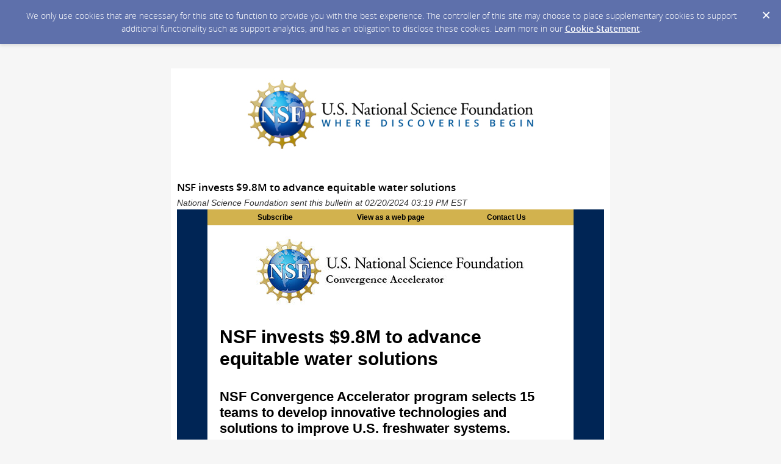

--- FILE ---
content_type: text/html; charset=utf-8
request_url: https://content.govdelivery.com/accounts/USNSF/bulletins/38a82ad
body_size: 8850
content:
<!DOCTYPE html PUBLIC "-//W3C//DTD XHTML 1.0 Transitional//EN" "http://www.w3.org/TR/xhtml1/DTD/xhtml1-transitional.dtd">
<html lang='en' xml:lang='en' xmlns='http://www.w3.org/1999/xhtml'>
<head>
<title>
NSF invests $9.8M to advance equitable water solutions

</title>
<link rel="shortcut icon" type="image/x-icon" href="https://content.govdelivery.com/assets/favicon-5157a809024b7dd3d618037af637e21a7603480a4a045b7714038e6fe99c5698.ico" />
<link href='https://content.govdelivery.com/accounts/USNSF/bulletins/38a82ad' rel='canonical' />
<meta content='text/html; charset=UTF-8' />
<meta content='width=device-width, initial-scale=1.0' name='viewport' />
<meta content='telephone=no' name='format-detection' />
<meta content='NSF invests $9.8M to advance equitable water solutions' property='og:title' />
<meta content='article' property='og:type' />
<meta content='https://content.govdelivery.com/attachments/fancy_images/USNSF/2024/02/9014598/track-k-award-announcement-600x314_original.png' property='og:image' />
<meta content='National Science Foundation' property='og:site_name' />
<meta content='210315575371' property='fb:app_id' />
<meta content='summary_large_image' name='twitter:card' />
<meta content='https://content.govdelivery.com/attachments/fancy_images/USNSF/2024/02/9014598/track-k-award-announcement-600x314_original.png' name='twitter:image:src' />
<meta content='1250' name='twitter:image:width' />
<meta content='655' name='twitter:image:height' />

<link rel="stylesheet" media="screen" href="https://content.govdelivery.com/assets/subscriber-dd0f7ed22f27c2331fabc141fdcfdcedc785de95a5ec61accaa0180d2471bd01.css" />
<link rel="stylesheet" media="screen" href="https://content.govdelivery.com/accounts/USNSF/style.css?v=1592839890" />
<script src="https://content.govdelivery.com/assets/Public-7afc95856fc164efa8e4ec6d13aafeb589d0db33fa242a5e020fc9d3c5a3be3b.js"></script>
<script src="https://content.govdelivery.com/assets/controller_manifests/AccountBulletins-657e7a53ede15079b709228c79ffad2c1791c5dc6e49790f05ab8a18a96b9bc8.js"></script>

<meta name="viewport" content="initial-scale=1.0">
<meta name="format-detection" content="telephone=no">
<!--[if (gte mso 9)|(IE)]>
  <style type="text/css">
      table {border-collapse: collapse;}
  </style>
  <![endif]-->
<style type="text/css">
  /* Make columns expand to 100% on small screens */
  @media only screen and (max-width: 480px) {
    .abe-column-block {
      min-width: 100%;
    }
  }
  /* Disables Apple clients adding blue color and underline to links and other text */
  a[x-apple-data-detectors] {
    color: inherit !important;
    text-decoration: none !important;
    font-size: inherit !important;
    font-family: inherit !important;
    font-weight: inherit !important;
    line-height: inherit !important;
  }
</style>


</head>
<body id='shared_bulletin' style='margin:0;padding:0;margin:0;padding:0;width:100% !important;'>
<a id='gd_top' name='gd_top'></a>

<div class='wide' id='page_margins'>
<main id='page'>
<article>
<div class='account_banner'>
<div class='qs_banner'>
<a href='https://www.nsf.gov' rel='noopener noreferrer' target='_blank'>
<img alt='NSF logo with headline Where Discoveries Begin' src='/system/images/78730/original/NSF_Logo_Lockup_with_Headline_700wide_for_SignUp_Form.jpg?1710877841' />
</a>
</div>

</div>
<div class='bulletin_display' id='bulletin_content'>
<h1 class='bulletin_subject'>NSF invests $9.8M to advance equitable water solutions</h1>
<span class='dateline rs_skip'>National Science Foundation sent this bulletin at 02/20/2024 03:19 PM EST</span>
<div class='bulletin_header rs_skip' id='bulletin_header'></div>
<div class='bulletin_body' id='bulletin_body'><table width="100%" cellpadding="0" cellspacing="0" border="0" align="center" class="gd_tbl_wrap"><tr><td style="background-color: #002555; margin: 0; padding: 0; width: 100% !important" bgcolor="#002555">
<table id="flexible-abe-main-table" width="100%" align="center" border="0" cellpadding="0" cellspacing="0" style="-webkit-text-size-adjust: 100%; -ms-text-size-adjust: 100%; border-spacing: 0; mso-table-lspace: 0pt; mso-table-rspace: 0pt; padding-top: 20px; padding-bottom: 20px;">
  <tr>
    <td style="-webkit-text-size-adjust: 100%; -ms-text-size-adjust: 100%; mso-table-lspace: 0pt; mso-table-rspace: 0pt;"></td>
    <!-- centered column -->
    <td style="-webkit-text-size-adjust: 100%; -ms-text-size-adjust: 100%; mso-table-lspace: 0pt; mso-table-rspace: 0pt;">
<!--[if (gte mso 9)|(IE)]>
  <table width="600" align="center" border="0" cellpadding="0" cellspacing="0">
    <tr>
      <td>
<![endif]-->
<div class="abe-section-block" data-block-type="FancyBlockSection" data-block-id="109547617">
  <table class="abe-section-table" width="100%" align="center" border="0" cellpadding="0" cellspacing="0" role="presentation" style="max-width: 600px; -webkit-text-size-adjust: 100%; -ms-text-size-adjust: 100%; border-spacing: 0; mso-table-lspace: 0pt; mso-table-rspace: 0pt;">
    <tr id="abe-section-row-b27905c9-37a2-4235-a140-46475ada002c" class="abe-section-row" style="background-color: #D2B24E;" bgcolor="#D2B24E">
      <td style="text-align: center; vertical-align: top; font-size: 0; -webkit-text-size-adjust: 100%; -ms-text-size-adjust: 100%; mso-table-lspace: 0pt; mso-table-rspace: 0pt;" align="center" valign="top">
        <!--[if (gte mso 9)|(IE)]>
  <table width="100%" align="center" border="0" cellpadding="0" cellspacing="0" style="-webkit-text-size-adjust: 100%; -ms-text-size-adjust: 100%; border-spacing: 0; mso-table-lspace: 0pt; mso-table-rspace: 0pt;">
    <tr>
<![endif]-->
<!--[if (gte mso 9)|(IE)]>
  <td width="600" valign="top" id="abe-column-block-c1353177-14c6-41e6-9fab-b4d677bf8609-outlook-only" class="abe-column-block-outlook-only" style="-webkit-text-size-adjust: 100%; -ms-text-size-adjust: 100%; mso-table-lspace: 0pt; mso-table-rspace: 0pt;">
<![endif]-->
<div id="abe-column-block-c1353177-14c6-41e6-9fab-b4d677bf8609" class="abe-column-block" data-block-type="FancyBlockColumn" data-block-id="109547618" style="width: 100%; box-sizing: border-box; display: inline-block; font-size: 16px; vertical-align: top;">
  <table width="100%" align="center" border="0" cellpadding="0" cellspacing="0" role="presentation" style="table-layout: fixed; overflow-wrap: break-word; word-wrap: break-word; text-align: left; -webkit-text-size-adjust: 100%; -ms-text-size-adjust: 100%; border-spacing: 0; mso-table-lspace: 0pt; mso-table-rspace: 0pt;">
    <tr>
      <td class="abe-column-block-padding" id="abe-column-block-c1353177-14c6-41e6-9fab-b4d677bf8609-padding" style="-webkit-text-size-adjust: 100%; -ms-text-size-adjust: 100%; mso-table-lspace: 0pt; mso-table-rspace: 0pt; padding: 3px 0px; border: none;"><table class="gd_table" style="margin-left: auto; margin-right: auto; height: 20px; width: 95%; border-collapse: collapse; -webkit-text-size-adjust: 100%; -ms-text-size-adjust: 100%; border-spacing: 0; mso-table-lspace: 0pt; mso-table-rspace: 0pt; border: none;" border="0">
<tbody>
<tr>
<td style="width: 33.3333%; text-align: center; -webkit-text-size-adjust: 100%; -ms-text-size-adjust: 100%; mso-table-lspace: 0pt; mso-table-rspace: 0pt;" align="center">
<p style="-webkit-text-size-adjust: 100%; -ms-text-size-adjust: 100%; line-height: 1.4; font-size: 12px; font-family: helvetica; margin: 0 0 0px;"><strong><a href="https://public.govdelivery.com/accounts/USNSF/subscriber/new?topic_id=USNSF_303" target="_blank" rel="noopener" style="-webkit-text-size-adjust: 100%; -ms-text-size-adjust: 100%; color: #000000;">Subscribe</a></strong></p>
</td>
<td style="width: 33.3333%; text-align: center; vertical-align: middle; -webkit-text-size-adjust: 100%; -ms-text-size-adjust: 100%; mso-table-lspace: 0pt; mso-table-rspace: 0pt;" align="center" valign="middle">
<p style="-webkit-text-size-adjust: 100%; -ms-text-size-adjust: 100%; line-height: 1.4; font-size: 12px; font-family: helvetica; margin: 0 0 0px;"><a href="https://content.govdelivery.com/accounts/USNSF/bulletins/38a82ad" target="_blank" rel="noopener" style="-webkit-text-size-adjust: 100%; -ms-text-size-adjust: 100%; color: #000000;"><strong>View as a web page</strong></a></p>
</td>
<td style="width: 33.3333%; text-align: center; vertical-align: middle; -webkit-text-size-adjust: 100%; -ms-text-size-adjust: 100%; mso-table-lspace: 0pt; mso-table-rspace: 0pt;" align="center" valign="middle">
<p style="-webkit-text-size-adjust: 100%; -ms-text-size-adjust: 100%; line-height: 1.4; font-size: 12px; font-family: helvetica; margin: 0 0 0px;"><strong><a href="mailto:Convergence-Accelerator@nsf.gov" target="_blank" rel="noopener" style="-webkit-text-size-adjust: 100%; -ms-text-size-adjust: 100%; color: #000000;">Contact Us</a></strong></p>
</td>
</tr>
</tbody>
</table></td>
    </tr>
  </table>
</div>
<!--[if (gte mso 9)|(IE)]>
  </td>
<![endif]-->
<!--[if (gte mso 9)|(IE)]>
  </tr>
  </table>
<![endif]-->
      </td>
    </tr>
  </table>
</div>
<!--[if (gte mso 9)|(IE)]>
      </td>
    </tr>
  </table>
<![endif]-->
<!--[if (gte mso 9)|(IE)]>
  <table width="600" align="center" border="0" cellpadding="0" cellspacing="0">
    <tr>
      <td>
<![endif]-->
<div class="abe-section-block" data-block-type="FancyBlockSection" data-block-id="109547620">
  <table class="abe-section-table" width="100%" align="center" border="0" cellpadding="0" cellspacing="0" role="presentation" style="max-width: 600px; -webkit-text-size-adjust: 100%; -ms-text-size-adjust: 100%; border-spacing: 0; mso-table-lspace: 0pt; mso-table-rspace: 0pt;">
    <tr id="abe-section-row-54e9974e-9817-4752-acdd-599d954d71c7" class="abe-section-row" style="background-color: #FFFFFF;" bgcolor="#FFFFFF">
      <td style="text-align: center; vertical-align: top; font-size: 0; -webkit-text-size-adjust: 100%; -ms-text-size-adjust: 100%; mso-table-lspace: 0pt; mso-table-rspace: 0pt;" align="center" valign="top">
        <!--[if (gte mso 9)|(IE)]>
  <table width="100%" align="center" border="0" cellpadding="0" cellspacing="0" style="-webkit-text-size-adjust: 100%; -ms-text-size-adjust: 100%; border-spacing: 0; mso-table-lspace: 0pt; mso-table-rspace: 0pt;">
    <tr>
<![endif]-->
<!--[if (gte mso 9)|(IE)]>
  <td width="600" valign="top" id="abe-column-block-d9fab4f6-d4e0-477b-ab82-7a498093dae8-outlook-only" class="abe-column-block-outlook-only" style="-webkit-text-size-adjust: 100%; -ms-text-size-adjust: 100%; mso-table-lspace: 0pt; mso-table-rspace: 0pt;">
<![endif]-->
<div id="abe-column-block-d9fab4f6-d4e0-477b-ab82-7a498093dae8" class="abe-column-block" data-block-type="FancyBlockColumn" data-block-id="109547621" style="width: 100%; box-sizing: border-box; display: inline-block; font-size: 16px; vertical-align: top;">
  <table width="100%" align="center" border="0" cellpadding="0" cellspacing="0" role="presentation" style="table-layout: fixed; overflow-wrap: break-word; word-wrap: break-word; text-align: left; -webkit-text-size-adjust: 100%; -ms-text-size-adjust: 100%; border-spacing: 0; mso-table-lspace: 0pt; mso-table-rspace: 0pt;">
    <tr>
      <td class="abe-column-block-padding" id="abe-column-block-d9fab4f6-d4e0-477b-ab82-7a498093dae8-padding" style="-webkit-text-size-adjust: 100%; -ms-text-size-adjust: 100%; mso-table-lspace: 0pt; mso-table-rspace: 0pt; padding: 10px 0px 0px; border: none;"><table width="100%" border="0" cellspacing="0" cellpadding="0" style="-webkit-text-size-adjust: 100%; -ms-text-size-adjust: 100%; border-spacing: 0; mso-table-lspace: 0pt; mso-table-rspace: 0pt;"><tr><td align="center" style="-webkit-text-size-adjust: 100%; -ms-text-size-adjust: 100%; mso-table-lspace: 0pt; mso-table-rspace: 0pt;"><img class="govd_template_image" src="https://content.govdelivery.com/attachments/fancy_images/USNSF/2023/12/8635726/convergence-accel-govd-banner-template_original.jpg" style="width: 600px; height: auto; -ms-interpolation-mode: bicubic; line-height: 1; outline: none; text-decoration: none; max-width: 100%; border: none;" alt="Convergence Accelerator logo lockup banner" width="600" height="130"></td></tr></table></td>
    </tr>
  </table>
</div>
<!--[if (gte mso 9)|(IE)]>
  </td>
<![endif]-->
<!--[if (gte mso 9)|(IE)]>
  </tr>
  </table>
<![endif]-->
      </td>
    </tr>
  </table>
</div>
<!--[if (gte mso 9)|(IE)]>
      </td>
    </tr>
  </table>
<![endif]-->
<!--[if (gte mso 9)|(IE)]>
  <table width="600" align="center" border="0" cellpadding="0" cellspacing="0">
    <tr>
      <td>
<![endif]-->
<div class="abe-section-block" data-block-type="FancyBlockSection" data-block-id="109547623">
  <table class="abe-section-table" width="100%" align="center" border="0" cellpadding="0" cellspacing="0" role="presentation" style="max-width: 600px; -webkit-text-size-adjust: 100%; -ms-text-size-adjust: 100%; border-spacing: 0; mso-table-lspace: 0pt; mso-table-rspace: 0pt;">
    <tr id="abe-section-row-b64267c4-caa7-400b-bcf4-a632a52ef195" class="abe-section-row" style="background-color: #FFFFFF;" bgcolor="#FFFFFF">
      <td style="text-align: center; vertical-align: top; font-size: 0; -webkit-text-size-adjust: 100%; -ms-text-size-adjust: 100%; mso-table-lspace: 0pt; mso-table-rspace: 0pt;" align="center" valign="top">
        <!--[if (gte mso 9)|(IE)]>
  <table width="100%" align="center" border="0" cellpadding="0" cellspacing="0" style="-webkit-text-size-adjust: 100%; -ms-text-size-adjust: 100%; border-spacing: 0; mso-table-lspace: 0pt; mso-table-rspace: 0pt;">
    <tr>
<![endif]-->
<!--[if (gte mso 9)|(IE)]>
  <td width="600" valign="top" id="abe-column-block-8ac65ef1-8881-467a-941c-7c423616e359-outlook-only" class="abe-column-block-outlook-only" style="-webkit-text-size-adjust: 100%; -ms-text-size-adjust: 100%; mso-table-lspace: 0pt; mso-table-rspace: 0pt;">
<![endif]-->
<div id="abe-column-block-8ac65ef1-8881-467a-941c-7c423616e359" class="abe-column-block" data-block-type="FancyBlockColumn" data-block-id="109547624" style="width: 100%; box-sizing: border-box; display: inline-block; font-size: 16px; vertical-align: top;">
  <table width="100%" align="center" border="0" cellpadding="0" cellspacing="0" role="presentation" style="table-layout: fixed; overflow-wrap: break-word; word-wrap: break-word; text-align: left; -webkit-text-size-adjust: 100%; -ms-text-size-adjust: 100%; border-spacing: 0; mso-table-lspace: 0pt; mso-table-rspace: 0pt;">
    <tr>
      <td class="abe-column-block-padding" id="abe-column-block-8ac65ef1-8881-467a-941c-7c423616e359-padding" style="-webkit-text-size-adjust: 100%; -ms-text-size-adjust: 100%; mso-table-lspace: 0pt; mso-table-rspace: 0pt; padding: 10px 20px; border: none;">
<h1 style="line-height: 1.2; font-family: helvetica; font-size: 30px; margin: 0 0 20px;">NSF invests $9.8M to advance equitable water solutions</h1>
<h2 style="line-height: 1.2; font-family: helvetica; font-size: 22px; margin: 0 0 18px;">NSF Convergence Accelerator program selects 15 teams to develop innovative technologies and solutions to improve U.S. freshwater systems.</h2>
<p style="-webkit-text-size-adjust: 100%; -ms-text-size-adjust: 100%; line-height: 1.4; font-family: helvetica; font-size: 15px; margin: 0 0 15px;">The U.S. National Science Foundation is advancing equitable water solutions, investing $9.8 million in 15 multidisciplinary teams selected for Phase 1 of the NSF Convergence Accelerator program's Track K: Equitable Water Solutions.</p>
<p style="-webkit-text-size-adjust: 100%; -ms-text-size-adjust: 100%; line-height: 1.4; font-family: helvetica; font-size: 15px; margin: 0 0 15px;">Track K builds upon NSF's investment in foundational research and two NSF-funded workshops from the NSF Convergence Accelerator's <a href="https://www.nsf.gov/pubs/2022/nsf22021/nsf22021.jsp?utm_medium=email&amp;utm_source=govdelivery" style="-webkit-text-size-adjust: 100%; -ms-text-size-adjust: 100%; color: #005699;">ideation process</a>, "<a href="https://nsf-gov-resources.nsf.gov/2023-03/Managing%20Water%20for%20a%20Changing%20Planet%20Workshop%20Report_2231723_October-November%202022_Final508.pdf?VersionId=ZwZ8OugnussYTBfPQrbyKYX8UDfIswQn&amp;utm_medium=email&amp;utm_source=govdelivery" style="-webkit-text-size-adjust: 100%; -ms-text-size-adjust: 100%; color: #005699;">Managing Water for a Changing Planet</a>," and "<a href="https://nsf-gov-resources.nsf.gov/2023-03/Climate%20Resilience%20and%20Water%20Resources%20Workshop%20Report_2231916_October%202022_Final.508.pdf?VersionId=1TCWsJleSS.YkhWNecYl5PdfkQ8EaO5h&amp;utm_medium=email&amp;utm_source=govdelivery" style="-webkit-text-size-adjust: 100%; -ms-text-size-adjust: 100%; color: #005699;">Climate Resilience and Water Resources</a>." Workshop findings identified an urgent need to combine existing knowledge with advancements in areas such as the environmental sciences, geosciences, computing, engineering, and social and behavioral sciences to create new technologies and solutions to challenges such as freshwater supply and management; hydrologic systems and infrastructure; and resiliency against rising temperatures, drought and pollution.</p>
<p style="-webkit-text-size-adjust: 100%; -ms-text-size-adjust: 100%; line-height: 1.4; font-family: helvetica; font-size: 15px; margin: 0 0 15px;">In 2022, 2.2 billion people lacked safely managed drinking water; 3.5 billion people lacked safely-managed sanitation; and 2 billion people lacked a basic handwashing facility, according to the <a href="https://www.ncbi.nlm.nih.gov/pmc/articles/PMC10452937/?utm_medium=email&amp;utm_source=govdelivery" style="-webkit-text-size-adjust: 100%; -ms-text-size-adjust: 100%; color: #005699;">National Institutes of Health</a>. It is estimated that billions of people will lack access to these basic services by 2030, unless viable and proactive solutions are developed.</p>
<p style="-webkit-text-size-adjust: 100%; -ms-text-size-adjust: 100%; line-height: 1.4; font-family: helvetica; font-size: 15px; margin: 0 0 15px;">"Ensuring safe and equitable water resources while incorporating environmentally sustainable practices is imperative to our future," said Erwin Gianchandani, NSF assistant director for Technology, Innovation and Partnerships (TIP). "Through programs like the Convergence Accelerator, NSF is harnessing the nation's diverse talent to stimulate innovation, technologies and solutions to address fit-for-purpose needs across the nation."</p>
<p style="-webkit-text-size-adjust: 100%; -ms-text-size-adjust: 100%; line-height: 1.4; font-family: helvetica; font-size: 15px; margin: 0 0 15px;">Over the next nine months, each team will develop their initial idea into a proof of concept, identify new team members and partners, and participate in the NSF Convergence Accelerator's Phase 1 innovation curriculum, providing fundamentals in human-centered design; team science; use-inspired research; early-stage prototyping; and communications, storytelling and pitching. At the end of Phase 1, the teams will participate in a formal proposal and pitch to demonstrate the feasibility of their solutions and apply for Phase 2. </p>
<p style="-webkit-text-size-adjust: 100%; -ms-text-size-adjust: 100%; line-height: 1.4; font-family: helvetica; font-size: 15px; margin: 0 0 15px;">"Because water needs are complex, there isn't a one-size-fits-all solution," said Douglas Maughan, head of the NSF Convergence Accelerator program." This topic is perfect for convergence—bringing multiple disciplines, expertises and sectors together—to solve large-scale challenges. We're excited to launch this track and to see how the 15 teams will engage and partner with communities, end-users and stakeholders to develop real-world sustainable solutions.”</p>
<p style="-webkit-text-size-adjust: 100%; -ms-text-size-adjust: 100%; line-height: 1.4; font-family: helvetica; font-size: 15px; margin: 0 0 15px;">The awardees include:</p>
<p style="-webkit-text-size-adjust: 100%; -ms-text-size-adjust: 100%; line-height: 1.4; font-family: helvetica; font-size: 15px; margin: 0 0 15px;"><a href="https://www.nsf.gov/awardsearch/showAward?AWD_ID=2344230&amp;HistoricalAwards=false&amp;utm_medium=email&amp;utm_source=govdelivery" target="_blank" rel="noopener" style="-webkit-text-size-adjust: 100%; -ms-text-size-adjust: 100%; color: #005699;">Advancing Equitable and Circular Water Solutions Through Source Separation,</a> led by the Regents of the University of Michigan.</p>
<p style="-webkit-text-size-adjust: 100%; -ms-text-size-adjust: 100%; line-height: 1.4; font-family: helvetica; font-size: 15px; margin: 0 0 15px;"><a href="https://nsf-gov-resources.nsf.gov/files/2023%20Cohort-Track%20K-Phase%201-BAA-Delta%20Bravo%20Artificial%20Intelligence%2C%20Inc.508.pdf?VersionId=1xhbsa8Zh_CG3Ee6iZY57NS7_fk7EaQi&amp;utm_medium=email&amp;utm_source=govdelivery" style="-webkit-text-size-adjust: 100%; -ms-text-size-adjust: 100%; color: #005699;">AI Copilot for Rural Water Quality</a>, led by Delta Bravo Artificial Intelligence, Inc.</p>
<p style="-webkit-text-size-adjust: 100%; -ms-text-size-adjust: 100%; line-height: 1.4; font-family: helvetica; font-size: 15px; margin: 0 0 15px;"><a href="https://www.nsf.gov/awardsearch/showAward?AWD_ID=2344357&amp;HistoricalAwards=false&amp;utm_medium=email&amp;utm_source=govdelivery" target="_blank" rel="noopener" style="-webkit-text-size-adjust: 100%; -ms-text-size-adjust: 100%; color: #005699;">COMPASS: Comprehensive Prediction, Assessment, and Equitable Solutions for Storm-Induced Contamination of Freshwater Systems</a>, led by the University of South Carolina.</p>
<p style="-webkit-text-size-adjust: 100%; -ms-text-size-adjust: 100%; line-height: 1.4; font-family: helvetica; font-size: 15px; margin: 0 0 15px;"><a href="https://www.nsf.gov/awardsearch/showAward?AWD_ID=2344375&amp;HistoricalAwards=false&amp;utm_medium=email&amp;utm_source=govdelivery" target="_blank" rel="noopener" style="-webkit-text-size-adjust: 100%; -ms-text-size-adjust: 100%; color: #005699;">Equity in Water Information for Community Capacity Building</a>, led by Boise State University.</p>
<p style="-webkit-text-size-adjust: 100%; -ms-text-size-adjust: 100%; line-height: 1.4; font-family: helvetica; font-size: 15px; margin: 0 0 15px;"><a href="https://www.nsf.gov/awardsearch/showAward?AWD_ID=2344398&amp;HistoricalAwards=false&amp;utm_medium=email&amp;utm_source=govdelivery" target="_blank" rel="noopener" style="-webkit-text-size-adjust: 100%; -ms-text-size-adjust: 100%; color: #005699;">Electrokinetic Water Purification System for Point-of-Use Applications</a>, led by Iowa State University.</p>
<p style="-webkit-text-size-adjust: 100%; -ms-text-size-adjust: 100%; line-height: 1.4; font-family: helvetica; font-size: 15px; margin: 0 0 15px;"><a href="https://nsf-gov-resources.nsf.gov/files/2023%20Cohort-Track%20K-Phase%201-BAA-University%20of%20Kansas%20Center%20for%20Research.508.pdf?VersionId=3AwidR5vruKtYTYkJO9gujZYKTC7vpvi&amp;utm_medium=email&amp;utm_source=govdelivery" style="-webkit-text-size-adjust: 100%; -ms-text-size-adjust: 100%; color: #005699;">Improving Water Quality and Equity through Sensor Data and Machine Learning Models</a>, led by the University of Kansas Center for Research.</p>
<p style="-webkit-text-size-adjust: 100%; -ms-text-size-adjust: 100%; line-height: 1.4; font-family: helvetica; font-size: 15px; margin: 0 0 15px;"><a href="https://www.nsf.gov/awardsearch/showAward?AWD_ID=2344488&amp;HistoricalAwards=false&amp;utm_medium=email&amp;utm_source=govdelivery" target="_blank" rel="noopener" style="-webkit-text-size-adjust: 100%; -ms-text-size-adjust: 100%; color: #005699;">Living Matter, Artificial Intelligence, and Water Nascency (LAWN) for Regenerative Environments and Equity</a>, led by the University of California, Berkeley.</p>
<p style="-webkit-text-size-adjust: 100%; -ms-text-size-adjust: 100%; line-height: 1.4; font-family: helvetica; font-size: 15px; margin: 0 0 15px;"><a href="https://www.nsf.gov/awardsearch/showAward?AWD_ID=2344174&amp;HistoricalAwards=false&amp;utm_medium=email&amp;utm_source=govdelivery" target="_blank" rel="noopener" style="-webkit-text-size-adjust: 100%; -ms-text-size-adjust: 100%; color: #005699;">Mapping the Nation's Wetlands for Equitable Water Quality, Monitoring, Conservation, and Policy Development</a>, led by University of Washington.</p>
<p style="-webkit-text-size-adjust: 100%; -ms-text-size-adjust: 100%; line-height: 1.4; font-family: helvetica; font-size: 15px; margin: 0 0 15px;"><a href="https://nsf-gov-resources.nsf.gov/files/2023%20Cohort-Track%20K-Phase%201-BAA-SweetSense%20Inc.508.pdf?VersionId=X5nH2llbppx5h.1D7XEHQDnjVWIgoXXo&amp;utm_medium=email&amp;utm_source=govdelivery" style="-webkit-text-size-adjust: 100%; -ms-text-size-adjust: 100%; color: #005699;">Measuring and Mitigating Land Management Impacts on In-Stream Water Quality with Sensor-Informed Data Fusion and Community-Led, Climate Financed Riparian Restoration</a>, led by SweetSense, Inc.</p>
<p style="-webkit-text-size-adjust: 100%; -ms-text-size-adjust: 100%; line-height: 1.4; font-family: helvetica; font-size: 15px; margin: 0 0 15px;"><a href="https://www.nsf.gov/awardsearch/showAward?AWD_ID=2344232&amp;HistoricalAwards=false&amp;utm_medium=email&amp;utm_source=govdelivery" target="_blank" rel="noopener" style="-webkit-text-size-adjust: 100%; -ms-text-size-adjust: 100%; color: #005699;">Passive Samplers for Equitable Monitoring of Drinking Water Quality</a>, led by led by University of Washington.</p>
<p style="-webkit-text-size-adjust: 100%; -ms-text-size-adjust: 100%; line-height: 1.4; font-family: helvetica; font-size: 15px; margin: 0 0 15px;"><a href="https://www.nsf.gov/awardsearch/showAward?AWD_ID=2344042&amp;HistoricalAwards=false&amp;utm_medium=email&amp;utm_source=govdelivery" target="_blank" rel="noopener" style="-webkit-text-size-adjust: 100%; -ms-text-size-adjust: 100%; color: #005699;">Prototyping Decision Support and Monitoring Tools for Equitable Management of Salt Contamination of Water Supplies in Tidal Rivers</a>, led by the University of Maryland Center for Environmental Sciences.</p>
<p style="-webkit-text-size-adjust: 100%; -ms-text-size-adjust: 100%; line-height: 1.4; font-family: helvetica; font-size: 15px; margin: 0 0 15px;"><a href="https://www.nsf.gov/awardsearch/showAward?AWD_ID=2344337&amp;HistoricalAwards=false&amp;utm_medium=email&amp;utm_source=govdelivery" target="_blank" rel="noopener" style="-webkit-text-size-adjust: 100%; -ms-text-size-adjust: 100%; color: #005699;">Remote Sensing Tools for Catalyzing Equitable Water Outcomes</a>, led by the University of Pittsburgh.</p>
<p style="-webkit-text-size-adjust: 100%; -ms-text-size-adjust: 100%; line-height: 1.4; font-family: helvetica; font-size: 15px; margin: 0 0 15px;"><a href="https://www.nsf.gov/awardsearch/showAward?AWD_ID=2344418&amp;HistoricalAwards=false&amp;utm_medium=email&amp;utm_source=govdelivery" target="_blank" rel="noopener" style="-webkit-text-size-adjust: 100%; -ms-text-size-adjust: 100%; color: #005699;">Towards Resilient, Equitable, Safe and Sustainable Water for Islands (RESSI-H2O)</a>, led by the University of South Florida.</p>
<p style="-webkit-text-size-adjust: 100%; -ms-text-size-adjust: 100%; line-height: 1.4; font-family: helvetica; font-size: 15px; margin: 0 0 15px;"><a href="https://www.nsf.gov/awardsearch/showAward?AWD_ID=2344472&amp;HistoricalAwards=false&amp;utm_medium=email&amp;utm_source=govdelivery" target="_blank" rel="noopener" style="-webkit-text-size-adjust: 100%; -ms-text-size-adjust: 100%; color: #005699;">Unraveling the Benefits, Costs, and Equity of Tree Coverage in Desert Cities</a>, led by the University of Texas, El Paso.</p>
<p style="-webkit-text-size-adjust: 100%; -ms-text-size-adjust: 100%; line-height: 1.4; font-family: helvetica; font-size: 15px; margin: 0 0 15px;"><a href="https://www.nsf.gov/awardsearch/showAward?AWD_ID=2344374&amp;HistoricalAwards=false&amp;utm_medium=email&amp;utm_source=govdelivery" target="_blank" rel="noopener" style="-webkit-text-size-adjust: 100%; -ms-text-size-adjust: 100%; color: #005699;">Water for Small And Very Small Systems (WaterSAVerS) - A Convergence Framework for Expediting Equitable Water Systems Deployment</a>, led by Cornell University.</p>
</td>
    </tr>
  </table>
</div>
<!--[if (gte mso 9)|(IE)]>
  </td>
<![endif]-->
<!--[if (gte mso 9)|(IE)]>
  </tr>
  </table>
<![endif]-->
      </td>
    </tr>
  </table>
</div>
<!--[if (gte mso 9)|(IE)]>
      </td>
    </tr>
  </table>
<![endif]-->
<!--[if (gte mso 9)|(IE)]>
  <table width="600" align="center" border="0" cellpadding="0" cellspacing="0">
    <tr>
      <td>
<![endif]-->
<div class="abe-section-block" data-block-type="FancyBlockSection" data-block-id="109547639">
  <table class="abe-section-table" width="100%" align="center" border="0" cellpadding="0" cellspacing="0" role="presentation" style="max-width: 600px; -webkit-text-size-adjust: 100%; -ms-text-size-adjust: 100%; border-spacing: 0; mso-table-lspace: 0pt; mso-table-rspace: 0pt;">
    <tr id="abe-section-row-69ad8ac5-3038-45d3-9eaa-53516de2b814" class="abe-section-row" style="background-color: #075696;" bgcolor="#075696">
      <td style="text-align: center; vertical-align: top; font-size: 0; -webkit-text-size-adjust: 100%; -ms-text-size-adjust: 100%; mso-table-lspace: 0pt; mso-table-rspace: 0pt;" align="center" valign="top">
        <!--[if (gte mso 9)|(IE)]>
  <table width="100%" align="center" border="0" cellpadding="0" cellspacing="0" style="-webkit-text-size-adjust: 100%; -ms-text-size-adjust: 100%; border-spacing: 0; mso-table-lspace: 0pt; mso-table-rspace: 0pt;">
    <tr>
<![endif]-->
<!--[if (gte mso 9)|(IE)]>
  <td width="600" valign="top" id="abe-column-block-93b118f5-54d9-47d3-94a8-53ee7304b180-outlook-only" class="abe-column-block-outlook-only" style="-webkit-text-size-adjust: 100%; -ms-text-size-adjust: 100%; mso-table-lspace: 0pt; mso-table-rspace: 0pt;">
<![endif]-->
<div id="abe-column-block-93b118f5-54d9-47d3-94a8-53ee7304b180" class="abe-column-block" data-block-type="FancyBlockColumn" data-block-id="109547640" style="width: 100%; box-sizing: border-box; display: inline-block; font-size: 16px; vertical-align: top;">
  <table width="100%" align="center" border="0" cellpadding="0" cellspacing="0" role="presentation" style="table-layout: fixed; overflow-wrap: break-word; word-wrap: break-word; text-align: left; -webkit-text-size-adjust: 100%; -ms-text-size-adjust: 100%; border-spacing: 0; mso-table-lspace: 0pt; mso-table-rspace: 0pt;">
    <tr>
      <td class="abe-column-block-padding" id="abe-column-block-93b118f5-54d9-47d3-94a8-53ee7304b180-padding" style="-webkit-text-size-adjust: 100%; -ms-text-size-adjust: 100%; mso-table-lspace: 0pt; mso-table-rspace: 0pt; padding: 10px 20px; border: none;">
<h1 style="line-height: 1.2; color: #E4C474; font-family: helvetica; font-size: 30px; margin: 0 0 20px;"><strong>About the NSF Convergence Accelerator</strong></h1>
<p style="-webkit-text-size-adjust: 100%; -ms-text-size-adjust: 100%; line-height: 1.4; color: #FFFFFF; font-family: helvetica; font-size: 15px; margin: 0 0 15px;">Launched in 2019, the NSF Convergence Accelerator — a TIP program — builds upon NSF's investment in basic research and discovery to accelerate solutions toward societal and economic impact. The program's multidisciplinary teams use convergence research fundamentals and innovation processes to stimulate innovative idea sharing and development of sustainable solutions. For more information about the program, visit <a href="https://new.nsf.gov/funding/initiatives/convergence-accelerator?utm_medium=email&amp;utm_source=govdelivery" style="-webkit-text-size-adjust: 100%; -ms-text-size-adjust: 100%; color: #FFFFFF;">new.nsf.gov/funding/initiatives/convergence-accelerator</a>.</p>
<h1 style="line-height: 1.2; color: #E4C474; font-family: helvetica; font-size: 30px; margin: 0 0 20px;"><strong>About TIP</strong></h1>
<p style="-webkit-text-size-adjust: 100%; -ms-text-size-adjust: 100%; line-height: 1.4; color: #FFFFFF; font-family: helvetica; font-size: 15px; margin: 0 0 15px;">TIP harnesses the nation's vast and diverse talent pool to accelerate critical and emerging technologies and address pressing societal and economic challenges. The directorate comprises three primary focus areas: fostering innovation and technology ecosystems; establishing translation pathways; and partnering across sectors to improve U.S. competitiveness, grow the U.S. economy and engage and train a diverse workforce for future, high-wage jobs. For more information about TIP, visit <a href="https://new.nsf.gov/tip/latest?utm_medium=email&amp;utm_source=govdelivery" title="Latest" style="-webkit-text-size-adjust: 100%; -ms-text-size-adjust: 100%; color: #FFFFFF;">new.nsf.gov/tip/latest</a>.</p>
</td>
    </tr>
  </table>
</div>
<!--[if (gte mso 9)|(IE)]>
  </td>
<![endif]-->
<!--[if (gte mso 9)|(IE)]>
  </tr>
  </table>
<![endif]-->
      </td>
    </tr>
  </table>
</div>
<!--[if (gte mso 9)|(IE)]>
      </td>
    </tr>
  </table>
<![endif]-->
</td>
    <td style="-webkit-text-size-adjust: 100%; -ms-text-size-adjust: 100%; mso-table-lspace: 0pt; mso-table-rspace: 0pt;"></td>
  </tr>
</table>
</td></tr></table></div>
<div class='bulletin_footer rs_skip' id='bulletin_footer'><table class="gd_tbl_wrap" border="0" width="100%" cellspacing="0" cellpadding="0" align="center">
<tbody>
<tr>
<td style="background-color: #ffffff; margin: 0; padding: 0; width: 100% !important;" bgcolor="#FFFFFF">
<table id="yahoo" class="main-table" style="border-collapse: collapse;" width="100%" cellspacing="0" cellpadding="0" align="center">
<tbody>
<tr>
<td class="mobile-padding" style="padding: 0 0 20px;" width="100%">
<!--[if mso]>
<table class="main-table" width="600" align="center" cellpadding="0" cellspacing="0" style="width:600px;">
<tr>
<td>
<![endif]-->
<div style="max-width: 600px; width: 100%; margin: 0 auto;">
<table style="border-collapse: collapse;" width="100%" cellspacing="0" cellpadding="0" align="center">
<tbody>
<tr style="height: 68px;">
<td style="padding: 20px; height: 68px;" align="center" width="100%">
<p style="line-height: 1.4; margin-top: 0px; margin-bottom: 10px; color: #000000; font-family: arial, helvetica, sans-serif; font-size: 13px; text-align: center;" align="center"><a href="https://www.instagram.com/nsfgov/?hl=en&amp;utm_medium=email&amp;utm_source=govdelivery" target="_blank" style="color: #0c5796; text-decoration: underline; -ms-word-break: break-all; word-break: break-word; -webkit-hyphens: none; -moz-hyphens: none; hyphens: none;" rel="noopener"><img class="govd_template_image" src="https://content.govdelivery.com/attachments/fancy_images/USNSF/2021/06/4682643/soc2-01_original.png" alt="instagram" width="37" height="25"></a><a href="https://twitter.com/NSF?utm_medium=email&amp;utm_source=govdelivery" target="_blank" style="color: #0c5796; text-decoration: underline; -ms-word-break: break-all; word-break: break-word; -webkit-hyphens: none; -moz-hyphens: none; hyphens: none;" rel="noopener"><img class="govd_template_image" src="https://content.govdelivery.com/attachments/fancy_images/USNSF/2023/09/8249704/x-logo-nsfblue_original.png" alt="twitter" width="17" height="24"></a><a href="https://www.facebook.com/US.NSF?utm_medium=email&amp;utm_source=govdelivery" target="_blank" style="color: #0c5796; text-decoration: underline; -ms-word-break: break-all; word-break: break-word; -webkit-hyphens: none; -moz-hyphens: none; hyphens: none;" rel="noopener"><img class="govd_template_image" src="https://content.govdelivery.com/attachments/fancy_images/USNSF/2021/06/4682648/soc2-03_original.png" alt="facebook" width="35" height="25"></a><a href="https://www.linkedin.com/company/national-science-foundation?utm_medium=email&amp;utm_source=govdelivery" target="_blank" style="color: #0c5796; text-decoration: underline; -ms-word-break: break-all; word-break: break-word; -webkit-hyphens: none; -moz-hyphens: none; hyphens: none;" rel="noopener"><img class="govd_template_image" src="https://content.govdelivery.com/attachments/fancy_images/USNSF/2021/06/4682651/soc2-04_original.png" alt="linkedin" width="36" height="25"></a><a href="https://www.youtube.com/user/VideosatNSF?utm_medium=email&amp;utm_source=govdelivery" target="_blank" style="color: #0c5796; text-decoration: underline; -ms-word-break: break-all; word-break: break-word; -webkit-hyphens: none; -moz-hyphens: none; hyphens: none;" rel="noopener"><img class="govd_template_image" src="https://content.govdelivery.com/attachments/fancy_images/USNSF/2021/06/4682655/soc2-05_original.png" alt="youtube" width="41" height="25"></a></p>
<p style="line-height: 1.4; margin-top: 0px; margin-bottom: 10px; color: #000000; font-family: arial, helvetica, sans-serif; font-size: 13px; text-align: center;" align="center"><a href="https://public.govdelivery.com/accounts/USNSF/subscriber/edit?preferences=true#tab1" target="_blank" style="color: #0c5796; text-decoration: underline; -ms-word-break: break-all; word-break: break-word; -webkit-hyphens: none; -moz-hyphens: none; hyphens: none;" rel="noopener">Manage Preferences / Unsubscribe</a>   |   <a href="https://insights.govdelivery.com/Communications/Subscriber_Help_Center" style="color: #0c5796; text-decoration: underline; -ms-word-break: break-all; word-break: break-word; -webkit-hyphens: none; -moz-hyphens: none; hyphens: none;">Help</a>   |   <a href="https://www.nsf.gov/help/contact.jsp?utm_medium=email&amp;utm_source=govdelivery" style="color: #0c5796; text-decoration: underline; -ms-word-break: break-all; word-break: break-word; -webkit-hyphens: none; -moz-hyphens: none; hyphens: none;">Contact NSF</a></p>
</td>
</tr>
</tbody>
</table>
</div>
<!--[if mso]>
</td>
</tr>
</table>
<![endif]-->
</td>
</tr>
</tbody>
</table>
</td>
</tr>
</tbody>
</table>
<style type="text/css">&lt;!--
@media only screen and (max-device-width: 480px) {
table#yahoo, table#yahoo table { position: relative; }
table#yahoo .govd_header { max-width: 480px !important; }
table#yahoo .govd_hr img, table#yahoo .govd_hr_inner img { display:none !important; }
table#yahoo img { max-width: 100% !important; }
table#yahoo .govd_template_image { height: auto !important; max-width: 100% !important; margin:0 !important; }
table#yahoo table.gd_combo_table .govd_template_image { margin:0 auto 10px auto !important; display:block !important; float:none !important; text-align:center; }
table#yahoo table.gd_combo_table td.gd_combo_image_cell .govd_template_image { margin:0 !important; text-align:left; }
table#yahoo .govd_content_container .govd_image_display { margin-left:0 !important; }
table#yahoo .container-fill, table.gd_tbl_wrap, table.gd_tbl_wrap table { max-width: 480px !important; }
.main-table, .mobile-footer, .mobile-tagline, table.gd_tbl_wrap, table.gd_tbl_wrap table { width:100% !important; min-width:100% !important; max-width:480px !important; }
table#yahoo .tablecell, .tablecell { width:100% !important; display: block !important; max-width:100% !important; min-width: 100% !important; }
table#yahoo p, table#yahoo p span, table#yahoo .gd_p, table#yahoo li { font-size:13pt !important; }
table#yahoo #view-in-browser p, table#yahoo #view-in-browser p span, table#yahoo #view-in-browser .gd_p, table#yahoo #view-in-browser li { font-size:8pt !important; }
table#yahoo h1 { font-size:18pt !important; }
table#yahoo h2 { font-size:16pt !important; }
table#yahoo h3 { font-size:14pt !important; }
table#yahoo #main-body .govd_hr {background:transparent none !important;}
.mobile-hide {display:none !important;}
.mobile-padding {padding:0 !important;}
.mobile-columns {padding:10px 20px !important;}
}
--&gt;</style></div>
</div>
</article>
<div id='subscribe_and_share'></div>
<div id='relevant_bulletins'></div>
<script type='text/javascript'>
  //<![CDATA[
    new GD.views.AccountBulletinsShow({
      GDPRCookiePolicy: {
        message: "We only use cookies that are necessary for this site to function to provide you with the best experience. The controller of this site may choose to place supplementary cookies to support additional functionality such as support analytics, and has an obligation to disclose these cookies. Learn more in our \u003ca href=\"https://support.granicus.com/s/article/Granicus-LLC-Subscriber-Cookie-Statement\" target=\"_blank\" rel=\"noopener noreferrer\"\u003eCookie Statement\u003c/a\u003e.\n",
        prefix: "USNSF_production"
      },
      isRelevantBulletinContentEnabled: false,
      relevantBulletinsUrl: "https://content.govdelivery.com/relevant_bulletins/59409069/bulletins",
      relevantBulletinsHeading: "You may also be interested in",
      relevantBulletinImpressionTrackingUrl: "https://lnks.gd/i/eyJ0eXAiOiJKV1QiLCJhbGciOiJIUzI1NiJ9.eyJzaGFyZWRfYnVsbGV0aW5faWQiOjU5NDA5MDY5LCJ1cmkiOiJyZWxldmFudC1idWxsZXRpbnMtZmVlZDppbXByZXNzaW9uIn0.hi46qlCf-P4e_50qdnuuzc0BblLtZFmIZJapv3m0Oe8",
      subscribeHeading: "Subscribe to updates from National Science Foundation",
      subscribeLabel: "Email Address",
      subscribeText: "e.g. name@example.com",
      subscribeButtonText: "Subscribe",
      bulletinSubject: "NSF invests $9.8M to advance equitable water solutions",
      facebookImagePath: "https://content.govdelivery.com/assets/art/share_facebook-91b530a60fb05e3af56bdf009be581bf4a12c2c76869d0977348c57b79e2b5a8.png",
      twitterImagePath: "https://content.govdelivery.com/assets/art/share_twitter-ce26b5cc22b7873dabd0194c50be633379881724561f6d5c5622215fe4e28a1b.png",
      linkedinImagePath: "https://content.govdelivery.com/assets/art/share_linkedin-7e860813f5305f5c33e2548305528824a4846e7a8eac4a658d2a003995cdb7a5.png",
      emailImagePath: "https://content.govdelivery.com/assets/art/share_email-ecb03e091ef7d077856720b5cded62d7a6f89f923e53b9c86f6d4d6f81442b8f.png",
      trackPageViewURL: "https://api.govdelivery.com/api/service/internal/bulletin_analytics/59409069/page_view",
      subscribeFormUrl: "https://public.govdelivery.com/accounts/USNSF/subscriber/qualify"
    }).init();
  //]]>
</script>

</main>
<footer id='footer'>
<div class='powered-by'>
Powered by
<br />
<a href='http://www.govdelivery.com/'>
<img alt="Powered By GovDelivery" src="https://content.govdelivery.com/assets/logos/govd-logo-dark-191d8c132e92636d2d67f33aa6576c8f1f8245552c047acb81d0e5c7094def56.png" />
</a>
</div>
<br />
<a id="privacy_policy" target="_blank" rel="noopener noreferrer" href="https://www.nsf.gov/policies/privacy.jsp">Privacy Policy</a> | <a id="cookie_statement" target="_blank" rel="noopener noreferrer" href="https://support.granicus.com/s/article/Granicus-LLC-Subscriber-Cookie-Statement">Cookie Statement</a> | <a id="help" target="_blank" rel="noopener noreferrer" href="https://subscriberhelp.granicus.com/">Help</a>
</footer>
</div>
</body>
</html>
